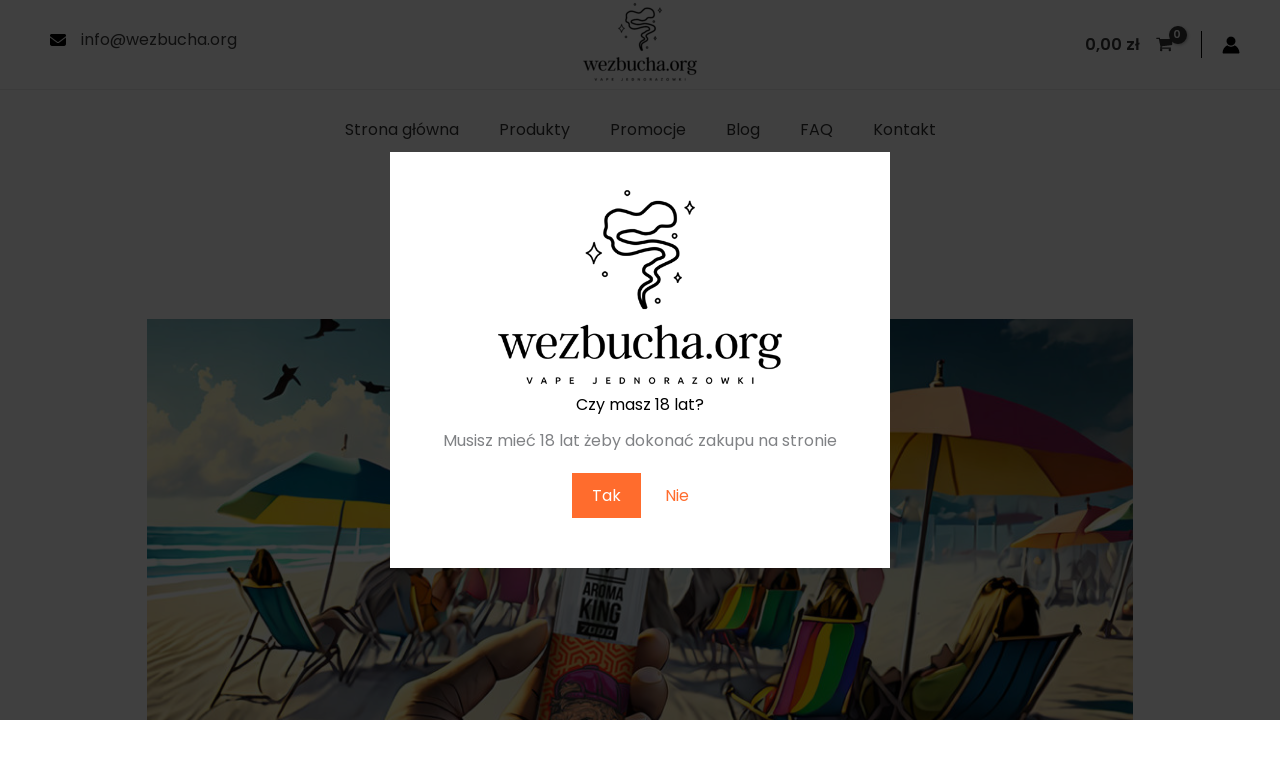

--- FILE ---
content_type: text/css
request_url: https://wezbucha.org/wp-content/themes/astra-child/style.css?ver=1.0.0
body_size: 26
content:
/**
Theme Name: WezBucha
Author: Grupa
Author URI: http://wpastra.com/about/
Description: Witamy w Weź Bucha – sklepie, gdzie Twoje oczekiwania dotyczące jednorazowych e-papierosów, czyli popularnych jednorazówek, zostaną w pełni spełnione! Nasz asortyment to prawdziwa gratka dla miłośników wapowania. Oferujemy szeroki wybór produktów od renomowanych marek, takich jak Aroma King, RandM Tornado i WGA Crystal Pro, MerryMi, które zapewniają najwyższą jakość oraz pełną satysfakcję z każdego buchu.
Version: 1.0.0
License: GNU General Public License v2 or later
License URI: http://www.gnu.org/licenses/gpl-2.0.html
Text Domain: wezbucha
Template: astra
*/

--- FILE ---
content_type: image/svg+xml
request_url: https://wezbucha.org/wp-content/uploads/2026/01/logo-white.svg
body_size: 2456
content:
<svg xmlns="http://www.w3.org/2000/svg" xmlns:xlink="http://www.w3.org/1999/xlink" id="Warstwa_1" viewBox="0 0 1481.48 1673"><defs><style>      .st0 {        fill: #fff;      }      .st1 {        fill: none;      }      .st2 {        clip-path: url(#clippath);      }    </style><clipPath id="clippath"><rect class="st1" x="-208.17" y="0" width="2378.2" height="1672.5"/></clipPath></defs><g class="st2"><path class="st0" d="M180.57,900.28c-9.1,16-15.84,30.58-20.7,42.66-4.39-12.86-10.98-28.39-20.54-45.64-12.23-21.8-31.99-37.01-46.89-46.11,16.62-8.63,39.36-24.46,53.48-51.28,7.53-14.27,13.17-27.29,17.41-38.42,3.76,11.76,8.94,25.72,16.15,40.62,12.55,26.03,33.87,41.24,49.56,49.56-15.06,9.88-35.76,26.5-48.46,48.62ZM254.13,840.37c-.47-.16-39.36-11.29-56.61-47.05-19.92-41.24-23.05-73.55-23.05-73.86-.47-5.18-4.7-9.1-9.88-9.25-5.33-.16-9.57,3.61-10.19,8.78,0,.31-4.39,30.11-26.35,71.36-19.92,37.32-61.63,49.87-62.1,50.03-4.08,1.25-7.06,4.86-7.21,9.1-.31,4.23,2.2,8.31,6.27,9.88.47.16,39.21,16.47,56.77,47.67,23.52,41.87,26.97,73.39,26.97,73.71.47,4.86,4.55,8.78,9.57,9.1h.47c4.7,0,8.94-3.45,9.88-8.15,0-.31,6.59-31.52,29.48-71.36,18.19-31.52,57.4-51.12,57.87-51.28,3.76-1.88,5.96-5.8,5.65-10.04-.47-4.08-3.45-7.53-7.53-8.63ZM1359.9,311.71c-3.29,5.8-6.12,11.29-8.47,16.31-2.35-5.49-5.18-11.61-8.78-18.03-6.12-10.98-15.37-19.29-23.52-25.09,9.41-5.8,20.23-14.9,27.44-28.54,2.35-4.55,4.55-8.94,6.27-13.02,1.73,4.39,3.76,9.25,6.12,14.27,6.43,13.33,16.62,22.27,25.41,27.76-8.15,6.12-17.88,15.06-24.46,26.35ZM1408.2,274.23c-.16,0-21.64-6.43-30.89-25.72-11.45-23.68-13.33-42.03-13.33-42.34-.47-5.02-4.7-9.1-9.88-9.1-5.02-.16-9.57,3.61-10.19,8.63,0,.16-2.51,17.25-15.21,40.93-10.82,20.54-34.03,27.44-34.19,27.6-4.08,1.25-7.06,4.86-7.21,9.25-.16,4.23,2.2,8.31,6.27,9.88.16.16,21.96,9.25,31.52,26.35,13.33,23.99,15.37,41.87,15.37,42.03.47,5.02,4.55,8.78,9.57,9.1h.47c4.7,0,8.94-3.29,9.88-8,0-.16,3.76-18.03,16.94-41.09,10.04-17.41,32.31-28.54,32.46-28.7,3.76-1.88,5.96-5.8,5.65-10.04-.16-4.08-3.14-7.68-7.21-8.78ZM1208.72,1178.01c-1.41,2.51-2.82,5.02-3.92,7.37-1.25-2.67-2.82-5.65-4.39-8.63-4.08-7.21-9.72-13.02-15.37-17.25,6.43-4.55,13.49-11.13,18.35-20.23.78-1.57,1.57-2.98,2.35-4.39.78,1.73,1.57,3.45,2.35,5.33,4.39,8.94,10.82,15.37,16.94,19.76-5.8,4.55-11.92,10.66-16.31,18.03ZM1247.61,1149c-.16,0-15.06-4.55-21.48-17.72-8.31-17.25-9.72-30.42-9.72-30.74-.47-5.02-4.7-8.94-9.88-9.1-5.33.16-9.57,3.61-10.19,8.63,0,.16-1.88,12.55-10.98,29.64-7.53,14.27-23.84,19.13-23.84,19.29-4.08,1.25-7.06,4.86-7.37,9.1s2.2,8.31,6.27,9.88c.16.16,15.53,6.59,22.27,18.51,9.72,17.25,11.13,30.11,11.13,30.27.47,5.02,4.55,8.78,9.57,9.1h.47c4.7,0,8.94-3.29,9.88-8.15,0-.16,2.82-13.02,12.39-29.8,7.06-12.39,22.9-20.23,23.05-20.39,3.76-1.88,5.96-5.8,5.65-10.04-.31-3.76-3.14-7.37-7.21-8.47ZM576.24,84.47c8.94,0,16.15,7.21,16.15,16.15s-7.21,16.15-16.15,16.15-16.15-7.21-16.15-16.15c-.16-8.94,7.21-16.15,16.15-16.15ZM576.24,137.17c20.07,0,36.38-16.31,36.38-36.38s-16.31-36.38-36.38-36.38-36.38,16.31-36.38,36.38c-.16,19.92,16.31,36.38,36.38,36.38ZM955.13,1464.22c-8.94,0-16.15-7.21-16.15-16.15s7.21-16.31,16.15-16.31,16.15,7.21,16.15,16.31-7.21,16.15-16.15,16.15ZM955.13,1411.53c-20.07,0-36.38,16.31-36.38,36.54s16.31,36.38,36.38,36.38,36.38-16.31,36.38-36.38c0-20.23-16.31-36.54-36.38-36.54ZM298.35,1131.75c-8.94,0-16.15-7.21-16.15-16.31s7.21-16.15,16.15-16.15,16.15,7.21,16.15,16.15-7.21,16.31-16.15,16.31ZM298.35,1079.06c-20.07,0-36.38,16.31-36.38,36.38s16.31,36.54,36.38,36.54,36.38-16.31,36.38-36.54-16.31-36.38-36.38-36.38ZM1164.34,652.96c-8.94,0-16.15-7.21-16.15-16.15s7.21-16.15,16.15-16.15,16.15,7.21,16.15,16.15c.16,8.94-7.21,16.15-16.15,16.15ZM1164.34,600.27c-20.07,0-36.38,16.31-36.38,36.38s16.31,36.38,36.38,36.38,36.38-16.31,36.38-36.38c.16-20.07-16.31-36.38-36.38-36.38ZM932.39,1146.81c13.17,16.62,20.86,27.44,18.66,37.32-7.21,31.05-40.3,48.3-78.57,68.38-34.5,18.03-70.1,36.7-93.47,69-24.94,34.34-23.37,86.41-15.06,130.95-16.47-42.19-29.64-96.29-11.13-135.97,21.96-46.89,59.59-65.08,89.86-79.82,26.19-12.7,53.32-25.88,54.73-55.99,1.41-31.99-27.76-50.34-53.48-66.65-38.74-24.31-50.03-36.23-41.4-58.65,10.19-26.5,17.25-29.33,38.11-37.79,20.7-8.47,49.09-19.92,90.8-56.61,13.33-11.76,33.25-17.72,52.38-23.52,31.84-9.72,79.98-24.31,64.93-80.29-7.37-27.6-23.68-48.46-48.3-62.1-23.68-13.02-53.48-18.03-85.78-18.03-75.59,0-164.82,27.6-220.5,44.85l-17.88,5.49c-119.34,36.07-202.15,22.27-246.37-40.93-13.8-19.6-13.17-30.58-12.39-45.79,1.1-19.92,2.35-44.7-29.17-79.82-10.19-11.45-24.46-16.47-37.01-20.86-27.44-9.57-47.36-16.62-20.7-94.25,7.06-20.54,4.55-42.66,2.2-64.14-5.65-50.5-10.98-98.17,94.57-140.83,43.44-17.56,108.84,4.55,166.39,23.99,40.3,13.64,74.96,25.25,101.62,23.52,59.59-3.92,79.98-24.31,120.44-64.77,17.09-17.09,38.42-38.42,69.16-65.24,19.45-16.94,89.86-26.97,155.73-4.08,42.19,14.74,95.35,47.52,108.68,120.44,8.78,47.36,4.86,80.76-11.29,99.11-21.96,24.94-66.49,22.58-102.41,20.7-17.09-.94-31.68-1.73-42.97.63-36.38,7.53-52.38,26.5-66.49,43.13-18.35,21.64-37.32,44.22-115.89,51.75-20.07,1.73-54.26-9.88-84.69-20.23-26.66-9.1-49.71-16.94-67.75-18.03-37.48-2.35-185.37,8.15-210.62,64.61-5.65,12.86-11.29,29.95-3.92,47.67,8,19.13,28.54,33.25,70.88,49.09,129.22,47.99,185.21,38.11,246.84,27.13,13.64-2.35,26.19-5.02,38.42-7.68,60.22-12.86,112.13-24.15,249.35,17.09,115.58,34.66,140.67,57.71,134.09,122.95-3.29,32.78-74.49,65.4-131.58,91.59-59.75,27.29-116.05,53.16-138.01,89.39-23.21,39.99,2.19,72.14,18.98,93.31ZM1068.83,1001.27c76.84-35.13,149.45-68.38,155.1-124.36,10.66-105.39-60.69-135.18-162.78-165.76-147.1-44.07-203.72-31.99-269.43-17.88-11.76,2.51-23.84,5.18-39.36,7.84-56.14,9.88-104.6,18.51-223.32-25.72-37.64-13.96-46.11-22.74-47.83-26.82-1.1-2.67.16-7.84,3.61-15.53,10.98-24.62,117.78-43.91,171.1-40.62,12.55.78,35.13,8.47,57.08,16,35.91,12.23,73.08,25.09,101.62,22.11,94.88-9.25,121.38-40.62,142.87-65.87,12.7-15.06,21.17-24.94,43.91-29.64h0c6.12-1.25,19.6-.63,32.62.16,42.19,2.35,100.05,5.33,135.03-34.5,25.09-28.54,31.84-72.14,20.7-133.14-13.17-71.83-61.16-125.46-135.18-151.34-71.67-25.09-159.49-19.76-195.72,11.76-31.68,27.6-53.48,49.56-71.2,66.96-38.58,38.58-50.18,50.18-94.57,53.16-18.66,1.57-51.28-9.72-85.94-21.49-64.3-21.64-137.22-46.26-194.46-23.21-134.09,54.1-125.77,128.44-119.66,182.86,2.04,18.66,3.92,34.66-.31,46.58-36.54,106.64,4.23,131.11,45.48,145.53,8.31,2.98,17.09,5.96,20.23,9.57,20.39,22.74,19.76,34.03,18.98,50.97-.94,17.88-2.04,39.99,19.6,71.04,37.95,54.42,119.5,108.37,291.22,56.46l18.19-5.65c68.38-21.17,210.77-65.24,274.6-29.95,14.9,8.15,24.31,20.39,28.86,37.17,3.92,14.58,3.29,18.51-37.64,31.05-22.27,6.74-47.36,14.43-67.28,31.99-36.7,32.15-60.38,41.87-79.35,49.56-27.44,11.13-45.01,19.92-60.69,60.69-22.11,57.24,25.88,87.51,57.55,107.58,15.68,9.88,34.97,22.11,34.66,30.58-.31,5.96-16.47,13.8-31.99,21.33-34.19,16.62-80.76,39.21-108.84,99.11-44.22,94.25,41.56,233.98,45.32,239.94,3.76,5.96,10.19,9.57,17.09,9.57h28.07c6.74,0,13.02-3.29,16.78-8.94,3.76-5.65,4.55-12.7,2.04-18.82-13.02-32.62-43.6-134.71-13.8-175.64,17.88-24.62,49.24-41.09,79.67-56.93,43.28-22.58,87.98-46.11,99.27-95.19,6.9-29.64-11.61-52.85-26.35-71.67-19.29-24.31-23.68-33.4-15.53-46.89,15.21-26.03,68.38-50.34,119.97-74.02Z"/></g></svg>